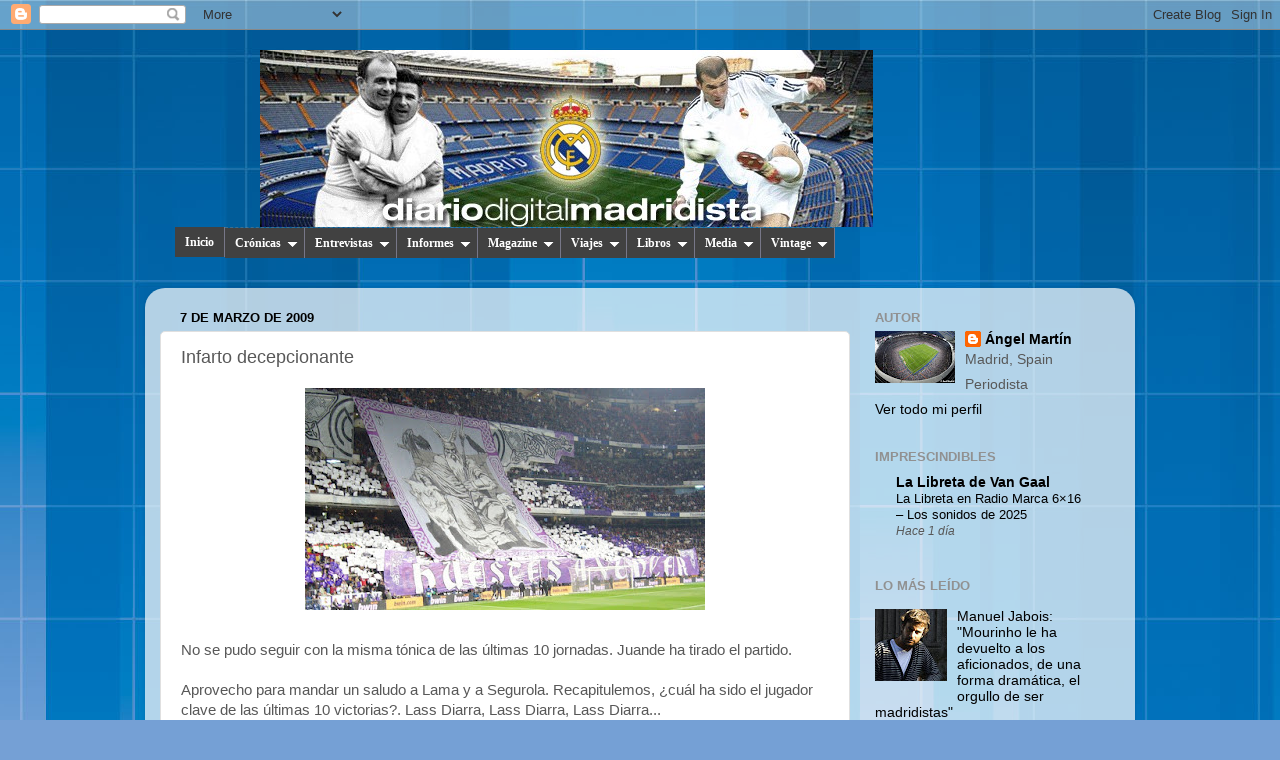

--- FILE ---
content_type: text/html; charset=utf-8
request_url: https://accounts.google.com/o/oauth2/postmessageRelay?parent=https%3A%2F%2Fdiario-digital-madridista.blogspot.com&jsh=m%3B%2F_%2Fscs%2Fabc-static%2F_%2Fjs%2Fk%3Dgapi.lb.en.OE6tiwO4KJo.O%2Fd%3D1%2Frs%3DAHpOoo_Itz6IAL6GO-n8kgAepm47TBsg1Q%2Fm%3D__features__
body_size: 161
content:
<!DOCTYPE html><html><head><title></title><meta http-equiv="content-type" content="text/html; charset=utf-8"><meta http-equiv="X-UA-Compatible" content="IE=edge"><meta name="viewport" content="width=device-width, initial-scale=1, minimum-scale=1, maximum-scale=1, user-scalable=0"><script src='https://ssl.gstatic.com/accounts/o/2580342461-postmessagerelay.js' nonce="Vp-yPJiUWKZmY27ufpHb8w"></script></head><body><script type="text/javascript" src="https://apis.google.com/js/rpc:shindig_random.js?onload=init" nonce="Vp-yPJiUWKZmY27ufpHb8w"></script></body></html>